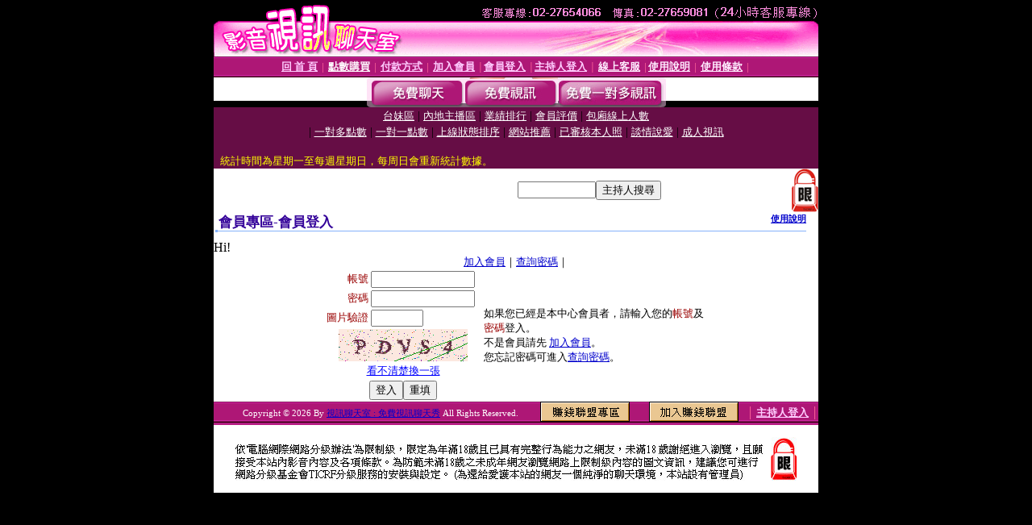

--- FILE ---
content_type: text/html; charset=Big5
request_url: http://live-254.com/V4/?AID=219686&FID=1447830&WEBID=AVSHOW
body_size: 391
content:
<script>alert('請先登入會員才能進入主播包廂')</script><script>location.href = '/index.phtml?PUT=up_logon&FID=1447830';</script><form method='POST' action='https://tk625.com/GO/' name='forms' id='SSLforms'>
<input type='hidden' name='CONNECT_ID' value=''>
<input type='hidden' name='FID' value='1447830'>
<input type='hidden' name='SID' value='1vmlqrm0agfr4ng5obtmef5q23mkprpp'>
<input type='hidden' name='AID' value='219686'>
<input type='hidden' name='LTYPE' value='U'>
<input type='hidden' name='WURL' value='http://live-254.com'>
</FORM><script Language='JavaScript'>document.getElementById('SSLforms').submit();self.window.focus();</script>